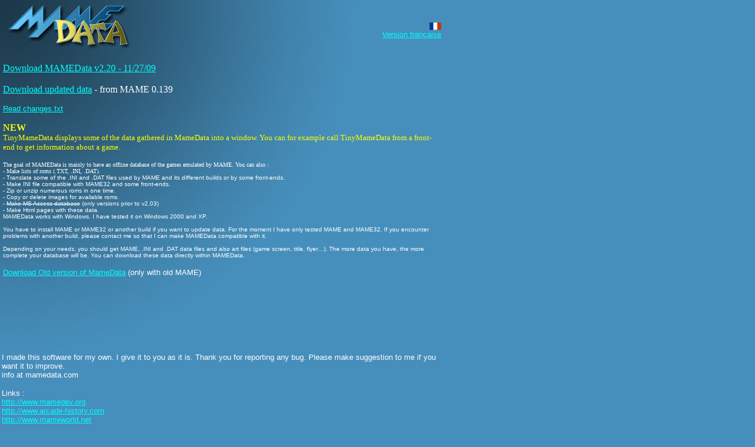

--- FILE ---
content_type: text/html
request_url: http://mamedata.com/
body_size: 2173
content:
<html>

<head>
<meta http-equiv="Content-Type" content="text/html; charset=windows-1252">
<meta http-equiv="Content-Language" content="en-gb">
<title>MAMEData</title>
</head>

<body bgcolor="#468EBC" topmargin="0" leftmargin="0" text="#FFFFFF" link="#00FFFF" vlink="#FFFF00">

<div align="left">
  <table border="0" width="750" cellpadding="0" background="images/fond.jpg" height="590" bgcolor="#4E9DD1">
    <tr>
      <td height="100">
        <p align="right"><font size="2" face="Verdana,Arial,Helvetica,Sans-serif"><a href="indexfr.html">
        <img border="0" src="images/fr.gif" width="20" height="13"><br>
        Version française</a></font></td>
    </tr>
    <tr>
      <td height="490" valign="top">
        <table border="0" cellspacing="0" cellpadding="3">
          <tr>
            <td width="100%"><font face="Verdana"><span lang="fr">
            <a href="MameData220.exe">Download MAMEData v2.20 - 11/27/09</a></span></font><br>
            <br>
              <font face="Verdana"><span lang="fr">
              <a href="update.zip">Download updated data</a> - from MAME 0.1</span></font><span lang="fr"><font face="Verdana">39</font></span><p><font face="Verdana,Arial,Helvetica,Sans-serif" size="2">
              <a href="changes.txt"><span lang="fr">Read c</span>hanges.txt</a></font></p>
              <p><font color="#FFFF00"><span lang="fr"><font face="Verdana"><b>
              NEW</b></font><font face="Verdana" size="2"><br>
              TinyMameData displays some of the data gathered in MameData into a 
              window. You can for example call TinyMameData from a front-end to 
              get information about a game.</font></span></font></p>
              <p><font face="Verdana" size="1">The
              goal of MAMEData is mainly to have an offline database of the
              games emulated by MAME. You can also :<br>
              - Make lists of roms<span lang="fr"> (.TXT, .INI, .DAT)</span>.</font><font face="Verdana,Arial,Helvetica,Sans-serif" size="1"><br>
              - Translate some of the .INI and .DAT files used by MAME and its different builds or by some front-ends.<br>
              - Make INI file compatible with MAME32<span lang="fr"> and some 
              front-ends.</span><br>
              - Zip or unzip numerous roms in one time.<br>
              - Copy or delete images for available roms.<br>
              - <strike>Make MS Access database</strike> <span lang="fr">(only 
              versions prior to v2.03)</span><br>
              - Make Html pages with these data.<br>
              MAMEData works with Windows. I have tested it on Windows 2000 and XP.<br>
              <br>
              You have to install MAME or MAME32 or another build<span lang="fr"> 
              if you want to update data</span>. For the moment I have only tested MAME and MAME32. If you encounter problems with another build, please contact me so that I can make MAMEData compatible with it.<br>
              <br>
              Depending on your needs, you should get <span lang="fr">MAME,
              </span>.INI and .DAT data files and also art files (game screen, title, flyer…). The more data you have, the more complete your database will be. You can download these data directly within MAMEData.</font><p>
            <font face="Verdana,Arial,Helvetica,Sans-serif" size="2">
              <a href="MAMEData_1_20.exe">
              Download Old versio<span lang="fr">n of MameData</span></a> (only with old MAME)</font> <font face="Verdana,Arial,Helvetica,Sans-serif" size="2"><br>
              &nbsp;</font></td>
          </tr>
        </table>
      </td>
    </tr>
  </table>
</div>
<table border="0" width="750">
  <tr>
    <td width="100%"><font face="Verdana,Arial,Helvetica,Sans-serif" size="2">I made this software for my own. I give it to you as it is.
      Thank you for reporting any bug. Please make suggestion to me if you want it to improve.<br>
      info<span lang="fr"> at </span>mamedata.com</font>
      <p><font face="Verdana,Arial,Helvetica,Sans-serif" size="2">Links :<br>
      <a href="http://www.mamedev.org">http://www.mamedev.org</a><br>
      <a href="http://www.arcade-history.com">http://www.arcade-history.com</a><br>
      <a href="http://www.mameworld.net">http://www.mameworld.net</a><br>
      <a href="http://nplayers.arcadebelgium.be">http://nplayers.arcadebelgium.be<br>
      </a><a href="http://cheat.retrogames.com">http://cheat.retrogames.com</a><br>
      <a href="http://home.comcast.net/~plotor">http://home.comcast.net/~plotor</a><br>
      <a href="http://fe.donkeyfly.com/controls">http://fe.donkeyfly.com/controls</a><br>
      </font>
      <font face="Verdana" size="2"><span lang="fr">
      <a href="http://www.atomicfe.com">http://www.atomicfe.com</a></span></font><br>      <font face="Verdana,Arial,Helvetica,Sans-serif" size="2">      <a href="atomic/index.htm">L<span lang="fr">ayouts for AToMic</span></a><span lang="fr">&nbsp;      <b><font color="#FFFF00">NEW</font></b></span></font></p>
    </td>
  </tr>
</table>
<a href="http://www.xiti.com/xiti.asp?s=391026" title="WebAnalytics" target="_top">
<script type="text/javascript">
<!--
Xt_param = 's=391026&p=anglais';
try {Xt_r = top.document.referrer;}
catch(e) {Xt_r = document.referrer; }
Xt_h = new Date();
Xt_i = '<img width="80" height="15" border="0" alt="" ';
Xt_i += 'src="http://logv9.xiti.com/bcg.xiti?'+Xt_param;
Xt_i += '&hl='+Xt_h.getHours()+'x'+Xt_h.getMinutes()+'x'+Xt_h.getSeconds();
if(parseFloat(navigator.appVersion)>=4)
{Xt_s=screen;Xt_i+='&r='+Xt_s.width+'x'+Xt_s.height+'x'+Xt_s.pixelDepth+'x'+Xt_s.colorDepth;}
document.write(Xt_i+'&ref='+Xt_r.replace(/[<>"]/g, '').replace(/&/g, '$')+'" title="Internet Audience">');
//-->
</script>
<noscript>
Mesure d'audience ROI statistique webanalytics par <img width="80" height="15" src="http://logv9.xiti.com/bcg.xiti?s=391026&p=anglais" alt="WebAnalytics" /></noscript></a>

</body>

</html>